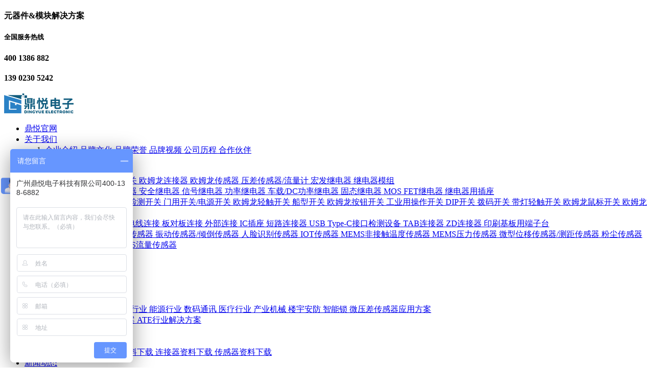

--- FILE ---
content_type: text/html; charset=utf-8
request_url: http://www.dingyue-ele.com/show-16-6910.html
body_size: 9202
content:
<!doctype html>
<html lang="zh-CN">
<head>
    <meta charset="utf-8">
    <meta name="viewport" content="width=device-width, initial-scale=1, minimum-scale=1.0,maximum-scale=1.0,user-scalable=no">
   <link rel="canonical" href="/" />
    <title>欧姆龙继电器在电子压力控制器的应用 - 新闻资讯 - 鼎悦电子官网</title>
    <meta name="keywords" content="新闻资讯" />
    <meta name="description" content="电子压力控制器产品在制造生产时每种产品都有其特定的工作压力范围（量程），在此范围内客户可预先设定好需要开关工作的压力值，此值也称压力开关的设定点。在接入系统后，当被测介质的压力大于（小于）设定点时传..." />
    <link rel="icon" type="image/png" href="/upload/file/logo/2022/03/623bd5d2e8d20.png">
    <link rel="stylesheet" href="/weboms/Template/default/statics/css/bootstrap.min.css?v=1765636843">
    <link rel="stylesheet" href="/weboms/Template/default/statics/css/iconfont.css?v=1765636843">
    <link rel="stylesheet" href="/weboms/Template/default/statics/swiper/swiper-bundle.min.css">
    <link rel="stylesheet" href="/weboms/Template/default/statics/css/common.css?v=1765636843">
    <link rel="stylesheet" href="/weboms/Template/default/statics/css/odometer.css?v=1765636843">
    <link rel="stylesheet" href="/weboms/Template/default/statics/css/animate.css?v=1765636843">
    <link rel="stylesheet" href="/weboms/Template/default/statics/css/reset.css?v=1765636843">
    <link rel="stylesheet" href="/weboms/Template/default/statics/css/style.css?v=1765636843">
    <link rel="stylesheet" href="/weboms/Template/default/statics/css/style_devices.css?v=1765636843">

    <script src="/weboms/Template/default/statics/js/jquery-1.10.2.min.js"></script>
    <script src="/weboms/Template/default/statics/swiper/swiper-bundle.min.js"></script>

<!--<meta name="__hash__" content="732134e2a0bbfe082dd8129848246072_e932e981ec21c5fe4c9d1535ecefb0c5" /><meta name="__hash__" content="732134e2a0bbfe082dd8129848246072_e932e981ec21c5fe4c9d1535ecefb0c5" /><meta name="__hash__" content="732134e2a0bbfe082dd8129848246072_e932e981ec21c5fe4c9d1535ecefb0c5" /><meta name="__hash__" content="732134e2a0bbfe082dd8129848246072_184f728b679d0409596d143bff158b4c" />-->
<!--<meta name="__hash__" content="732134e2a0bbfe082dd8129848246072_9f33ea590eba96ae37b800bb3b253235" />-->
<script>
var _hmt = _hmt || [];
(function() {
  var hm = document.createElement("script");
  hm.src = "https://hm.baidu.com/hm.js?15bf62102c50ce9d2a4a4e0ec5898d0e";
  var s = document.getElementsByTagName("script")[0]; 
  s.parentNode.insertBefore(hm, s);
})();
</script>
<script> 
var _hmt = _hmt || []; 
(function() { 
    var hm = document.createElement("script"); 
    hm.src = "https://hm.baidu.com/hm.js?15bf62102c50ce9d2a4a4e0ec5898d0e"; 
    var s = document.getElementsByTagName("script")[0]; 
    s.parentNode.insertBefore(hm, s); 
})(); 
</script>
<!--<meta name="__hash__" content="732134e2a0bbfe082dd8129848246072_e78648c0f460f242577b1a18e81da4da" />-->
</head>

<body>
    


<header class="bg-white">
    <div class="head-tel d-none d-lg-block">
        <div class="w1400 d-flex align-items-center justify-content-between">
         <h4 class="fs-12 fw-bold">元器件&模块解决方案</h4>
         <div class="ms-3 d-flex align-items-center">
            <h5 class="d-flex align-items-center fs-12 me-2">
                <i class="fs-16 icon icon-tel me-2"></i>
                全国服务热线
            </h5>
            <h4 class="fs-14 fw-bold me-3">400 1386 882</h4>
            <h4 class="fs-14 fw-bold">139 0230 5242</h4>
          </div>
        </div>
    </div>
    <div class="head-nav w1400 d-flex align-items-center justify-content-between">
        <a href="/" title="广州鼎悦电子科技有限公司" class="d-flex align-items-center logo">
            <img src="/upload/file/logo/2022/06/62a93895f1c01.png" alt="广州鼎悦电子科技有限公司">
          <!--  <div class="ms-3 d-none d-lg-block">
                <img src="/weboms/Template/default/statics/images/agent.jpg?v=123" alt="">
            </div>  -->
        </a>
        <ul class="d-none d-lg-flex">
            <li class="d-flex align-items-center me-xl-2 me-1 ms-xl-2 ms-1 ">
                <a href="/" class="fs-xxl-16 fs-14 fw-bold color-3 pe-xl-3 ps-xl-3 pe-2 ps-2" title="鼎悦官网">鼎悦官网</a>
            </li>
            
            <!-- -->
            <li class="d-flex align-items-center me-xl-2 me-1 ms-xl-2 ms-1 ">    
                
                <a class="fs-xxl-16 fs-14 fw-bold color-3 pe-xl-3 ps-xl-3 pe-2 ps-2" href="/list-12.html" title="关于我们">
                    关于我们                </a>
            
                <!---->
                <!-- -->
               <div class="head-son-nav">
                    <div class="w980">
                        <ol>
                            <li>
                                <div class="son-nav1">
                                    <!-- -->
                                    <a href="/list-12.html" class="fs-14 color-6 fw-bold">
                                        企业介绍                                        <!--  -->
                                    </a>
                                    <!---->
                                    <a href="/list-13.html" class="fs-14 color-6 fw-bold">
                                        品牌文化                                        <!--  -->
                                    </a>
                                    <!---->
                                    <a href="/list-14.html" class="fs-14 color-6 fw-bold">
                                        品牌荣誉                                        <!--  -->
                                    </a>
                                    <!---->
                                    <a href="/list-17.html" class="fs-14 color-6 fw-bold">
                                        品牌视频                                        <!--  -->
                                    </a>
                                    <!---->
                                    <a href="/list-18.html" class="fs-14 color-6 fw-bold">
                                        公司历程                                        <!--  -->
                                    </a>
                                    <!---->
                                    <a href="/list-19.html" class="fs-14 color-6 fw-bold">
                                        合作伙伴                                        <!--  -->
                                    </a>
                                    <!---->
                                </div>
                            </li>
                            <li>
                                <!-- -->
                                <!--  -->
                                <!---->
                                <!--  -->
                                <!---->
                                <!--  -->
                                <!---->
                                <!--  -->
                                <!---->
                                <!--  -->
                                <!---->
                                <!--  -->
                                <!---->
                            </li>
                        </ol>
                    </div>
               </div>
                <!-- -->
                <!---->

            </li>
            <!---->
            <li class="d-flex align-items-center me-xl-2 me-1 ms-xl-2 ms-1 ">    
                
                <a class="fs-xxl-16 fs-14 fw-bold color-3 pe-xl-3 ps-xl-3 pe-2 ps-2" href="/list-7.html" title="产品中心">
                    产品中心                </a>
            
                <!---->
                <!-- -->
               <div class="head-son-nav">
                    <div class="w980">
                        <ol>
                            <li>
                                <div class="son-nav1">
                                    <!-- -->
                                    <a href="/list-7.html" class="fs-14 color-6 fw-bold">
                                        欧姆龙继电器                                        <!-- -->
                                        <i class="icon icon-youjiantou1 fs-14 color-6"></i>
                                        <!-- -->
                                    </a>
                                    <!---->
                                    <a href="/list-8.html" class="fs-14 color-6 fw-bold">
                                        欧姆龙开关                                        <!-- -->
                                        <i class="icon icon-youjiantou1 fs-14 color-6"></i>
                                        <!-- -->
                                    </a>
                                    <!---->
                                    <a href="/list-9.html" class="fs-14 color-6 fw-bold">
                                        欧姆龙连接器                                        <!-- -->
                                        <i class="icon icon-youjiantou1 fs-14 color-6"></i>
                                        <!-- -->
                                    </a>
                                    <!---->
                                    <a href="/list-10.html" class="fs-14 color-6 fw-bold">
                                        欧姆龙传感器                                        <!-- -->
                                        <i class="icon icon-youjiantou1 fs-14 color-6"></i>
                                        <!-- -->
                                    </a>
                                    <!---->
                                    <a href="/list-11.html" class="fs-14 color-6 fw-bold">
                                        压差传感器/流量计                                        <!-- -->
                                        <i class="icon icon-youjiantou1 fs-14 color-6"></i>
                                        <!-- -->
                                    </a>
                                    <!---->
                                    <a href="/list-367.html" class="fs-14 color-6 fw-bold">
                                        宏发继电器                                        <!-- -->
                                        <i class="icon icon-youjiantou1 fs-14 color-6"></i>
                                        <!-- -->
                                    </a>
                                    <!---->
                                    <a href="/list-368.html" class="fs-14 color-6 fw-bold">
                                        继电器模组                                        <!-- -->
                                        <i class="icon icon-youjiantou1 fs-14 color-6"></i>
                                        <!-- -->
                                    </a>
                                    <!---->
                                </div>
                            </li>
                            <li>
                                <!-- -->
                                <!-- -->
                                <!---->
                                <div class="son-nav2">
                                    <!-- -->
                                    <a href="/list-50.html" class="fs-14 color-9">
                                    磁保持继电器                               
                                    </a>
                                    <!---->
                                    <a href="/list-51.html" class="fs-14 color-9">
                                    高频继电器                               
                                    </a>
                                    <!---->
                                    <a href="/list-52.html" class="fs-14 color-9">
                                    安全继电器                               
                                    </a>
                                    <!---->
                                    <a href="/list-53.html" class="fs-14 color-9">
                                    信号继电器                               
                                    </a>
                                    <!---->
                                    <a href="/list-54.html" class="fs-14 color-9">
                                    功率继电器                               
                                    </a>
                                    <!---->
                                    <a href="/list-55.html" class="fs-14 color-9">
                                    车载/DC功率继电器                               
                                    </a>
                                    <!---->
                                    <a href="/list-56.html" class="fs-14 color-9">
                                    固态继电器                               
                                    </a>
                                    <!---->
                                    <a href="/list-57.html" class="fs-14 color-9">
                                    MOS FET继电器                               
                                    </a>
                                    <!---->
                                    <a href="/list-58.html" class="fs-14 color-9">
                                    继电器用插座                               
                                    </a>
                                    <!---->
                                </div>
                                <!---->
                                <!-- -->
                                <!---->
                                <!-- -->
                                <!---->
                                <div class="son-nav2">
                                    <!-- -->
                                    <a href="/list-62.html" class="fs-14 color-9">
                                    欧姆龙微动开关                               
                                    </a>
                                    <!---->
                                    <a href="/list-63.html" class="fs-14 color-9">
                                    欧姆龙检测开关                               
                                    </a>
                                    <!---->
                                    <a href="/list-64.html" class="fs-14 color-9">
                                    门用开关/电源开关                               
                                    </a>
                                    <!---->
                                    <a href="/list-65.html" class="fs-14 color-9">
                                    欧姆龙轻触开关                               
                                    </a>
                                    <!---->
                                    <a href="/list-66.html" class="fs-14 color-9">
                                    船型开关                               
                                    </a>
                                    <!---->
                                    <a href="/list-67.html" class="fs-14 color-9">
                                    欧姆龙按钮开关                               
                                    </a>
                                    <!---->
                                    <a href="/list-68.html" class="fs-14 color-9">
                                    工业用操作开关                               
                                    </a>
                                    <!---->
                                    <a href="/list-69.html" class="fs-14 color-9">
                                    DIP开关                               
                                    </a>
                                    <!---->
                                    <a href="/list-70.html" class="fs-14 color-9">
                                    拨码开关                               
                                    </a>
                                    <!---->
                                    <a href="/list-71.html" class="fs-14 color-9">
                                    带灯轻触开关                               
                                    </a>
                                    <!---->
                                    <a href="/list-72.html" class="fs-14 color-9">
                                    欧姆龙鼠标开关                               
                                    </a>
                                    <!---->
                                    <a href="/list-73.html" class="fs-14 color-9">
                                    欧姆龙触发开关                               
                                    </a>
                                    <!---->
                                </div>
                                <!---->
                                <!-- -->
                                <!---->
                                <!-- -->
                                <!---->
                                <div class="son-nav2">
                                    <!-- -->
                                    <a href="/list-74.html" class="fs-14 color-9">
                                    基板对FPC连接                               
                                    </a>
                                    <!---->
                                    <a href="/list-75.html" class="fs-14 color-9">
                                    基板对电线连接                               
                                    </a>
                                    <!---->
                                    <a href="/list-76.html" class="fs-14 color-9">
                                    板对板连接                               
                                    </a>
                                    <!---->
                                    <a href="/list-77.html" class="fs-14 color-9">
                                    外部连接                               
                                    </a>
                                    <!---->
                                    <a href="/list-78.html" class="fs-14 color-9">
                                    IC插座                               
                                    </a>
                                    <!---->
                                    <a href="/list-79.html" class="fs-14 color-9">
                                    短路连接器                               
                                    </a>
                                    <!---->
                                    <a href="/list-80.html" class="fs-14 color-9">
                                    USB Type-C接口检测设备                               
                                    </a>
                                    <!---->
                                    <a href="/list-81.html" class="fs-14 color-9">
                                    TAB连接器                               
                                    </a>
                                    <!---->
                                    <a href="/list-82.html" class="fs-14 color-9">
                                    ZD连接器                               
                                    </a>
                                    <!---->
                                    <a href="/list-83.html" class="fs-14 color-9">
                                    印刷基板用端子台                               
                                    </a>
                                    <!---->
                                </div>
                                <!---->
                                <!-- -->
                                <!---->
                                <!-- -->
                                <!---->
                                <div class="son-nav2">
                                    <!-- -->
                                    <a href="/list-84.html" class="fs-14 color-9">
                                    微型光电传感器                               
                                    </a>
                                    <!---->
                                    <a href="/list-85.html" class="fs-14 color-9">
                                    反射型传感器                               
                                    </a>
                                    <!---->
                                    <a href="/list-86.html" class="fs-14 color-9">
                                    振动传感器/倾倒传感器                               
                                    </a>
                                    <!---->
                                    <a href="/list-87.html" class="fs-14 color-9">
                                    人脸识别传感器                               
                                    </a>
                                    <!---->
                                    <a href="/list-88.html" class="fs-14 color-9">
                                    IOT传感器                               
                                    </a>
                                    <!---->
                                    <a href="/list-89.html" class="fs-14 color-9">
                                    MEMS非接触温度传感器                               
                                    </a>
                                    <!---->
                                    <a href="/list-90.html" class="fs-14 color-9">
                                    MEMS压力传感器                               
                                    </a>
                                    <!---->
                                    <a href="/list-91.html" class="fs-14 color-9">
                                    微型位移传感器/测距传感器                               
                                    </a>
                                    <!---->
                                    <a href="/list-92.html" class="fs-14 color-9">
                                    粉尘传感器                               
                                    </a>
                                    <!---->
                                    <a href="/list-93.html" class="fs-14 color-9">
                                    MEMS风量传感器                               
                                    </a>
                                    <!---->
                                    <a href="/list-94.html" class="fs-14 color-9">
                                    MEMS流量传感器                               
                                    </a>
                                    <!---->
                                </div>
                                <!---->
                                <!-- -->
                                <!---->
                                <!-- -->
                                <!---->
                                <div class="son-nav2">
                                    <!-- -->
                                    <a href="/list-95.html" class="fs-14 color-9">
                                    流量计                               
                                    </a>
                                    <!---->
                                    <a href="/list-96.html" class="fs-14 color-9">
                                    压差传感器                               
                                    </a>
                                    <!---->
                                </div>
                                <!---->
                                <!-- -->
                                <!---->
                                <!-- -->
                                <!---->
                                <div class="son-nav2">
                                    <!-- -->
                                    <a href="/list-59.html" class="fs-14 color-9">
                                    宏发继电器                               
                                    </a>
                                    <!---->
                                </div>
                                <!---->
                                <!-- -->
                                <!---->
                                <!-- -->
                                <!---->
                                <div class="son-nav2">
                                    <!-- -->
                                    <a href="/list-366.html" class="fs-14 color-9">
                                    继电器模组                               
                                    </a>
                                    <!---->
                                </div>
                                <!---->
                                <!-- -->
                                <!---->
                            </li>
                        </ol>
                    </div>
               </div>
                <!-- -->
                <!---->

            </li>
            <!---->
            <li class="d-flex align-items-center me-xl-2 me-1 ms-xl-2 ms-1 ">    
                
                <a class="fs-xxl-16 fs-14 fw-bold color-3 pe-xl-3 ps-xl-3 pe-2 ps-2" href="/list-129.html" title="应用方案">
                    应用方案                </a>
            
                <!---->
                <!-- -->
               <div class="head-son-nav">
                    <div class="w980">
                        <ol>
                            <li>
                                <div class="son-nav1">
                                    <!-- -->
                                    <a href="/list-129.html" class="fs-14 color-6 fw-bold">
                                        产品应用                                        <!-- -->
                                        <i class="icon icon-youjiantou1 fs-14 color-6"></i>
                                        <!-- -->
                                    </a>
                                    <!---->
                                    <a href="/list-137.html" class="fs-14 color-6 fw-bold">
                                        行业应用方案                                        <!-- -->
                                        <i class="icon icon-youjiantou1 fs-14 color-6"></i>
                                        <!-- -->
                                    </a>
                                    <!---->
                                </div>
                            </li>
                            <li>
                                <!-- -->
                                <!-- -->
                                <!---->
                                <div class="son-nav2">
                                    <!-- -->
                                    <a href="/list-129.html#czsb" class="fs-14 color-9">
                                    车载设备                               
                                    </a>
                                    <!---->
                                    <a href="/list-129.html#dnxg" class="fs-14 color-9">
                                    电脑相关                               
                                    </a>
                                    <!---->
                                    <a href="/list-129.html#jdhy" class="fs-14 color-9">
                                    家电行业                               
                                    </a>
                                    <!---->
                                    <a href="/list-129.html#nyhy" class="fs-14 color-9">
                                    能源行业                               
                                    </a>
                                    <!---->
                                    <a href="/list-129.html#smtx" class="fs-14 color-9">
                                    数码通讯                               
                                    </a>
                                    <!---->
                                    <a href="/list-129.html#ylhy" class="fs-14 color-9">
                                    医疗行业                               
                                    </a>
                                    <!---->
                                    <a href="/list-129.html#cyjx" class="fs-14 color-9">
                                    产业机械                               
                                    </a>
                                    <!---->
                                    <a href="/list-129.html#lyaf" class="fs-14 color-9">
                                    楼宇安防                               
                                    </a>
                                    <!---->
                                    <a href="/list-129.html#zns" class="fs-14 color-9">
                                    智能锁                               
                                    </a>
                                    <!---->
                                    <a href="/list-133.html" class="fs-14 color-9">
                                    微压差传感器应用方案                               
                                    </a>
                                    <!---->
                                </div>
                                <!---->
                                <!-- -->
                                <!---->
                                <!-- -->
                                <!---->
                                <div class="son-nav2">
                                    <!-- -->
                                    <a href="/list-137.html" class="fs-14 color-9">
                                    新能源电子部件解决方案                               
                                    </a>
                                    <!---->
                                    <a href="/list-138.html" class="fs-14 color-9">
                                    ATE行业解决方案                               
                                    </a>
                                    <!---->
                                </div>
                                <!---->
                                <!-- -->
                                <!---->
                            </li>
                        </ol>
                    </div>
               </div>
                <!-- -->
                <!---->

            </li>
            <!---->
            <li class="d-flex align-items-center me-xl-2 me-1 ms-xl-2 ms-1 ">    
                
                <a class="fs-xxl-16 fs-14 fw-bold color-3 pe-xl-3 ps-xl-3 pe-2 ps-2" href="/list-3.html" title="服务支持">
                    服务支持                </a>
            
                <!---->
                <!-- -->
               <div class="head-son-nav">
                    <div class="w980">
                        <ol>
                            <li>
                                <div class="son-nav1">
                                    <!-- -->
                                    <a href="/list-3.html#tab-1" class="fs-14 color-6 fw-bold">
                                        技术支持                                        <!--  -->
                                    </a>
                                    <!---->
                                    <a href="/list-3.html#tab-2" class="fs-14 color-6 fw-bold">
                                        资料下载                                        <!-- -->
                                        <i class="icon icon-youjiantou1 fs-14 color-6"></i>
                                        <!-- -->
                                    </a>
                                    <!---->
                                </div>
                            </li>
                            <li>
                                <!-- -->
                                <!--  -->
                                <!---->
                                <!-- -->
                                <!---->
                                <div class="son-nav2">
                                    <!-- -->
                                    <a href="/list-3.html#tab-2" class="fs-14 color-9">
                                    开关资料下载                               
                                    </a>
                                    <!---->
                                    <a href="/list-3.html#tab-2" class="fs-14 color-9">
                                    继电器资料下载                               
                                    </a>
                                    <!---->
                                    <a href="/list-3.html#tab-2" class="fs-14 color-9">
                                    连接器资料下载                               
                                    </a>
                                    <!---->
                                    <a href="/list-3.html#tab-2" class="fs-14 color-9">
                                    传感器资料下载                               
                                    </a>
                                    <!---->
                                </div>
                                <!---->
                                <!-- -->
                                <!---->
                            </li>
                        </ol>
                    </div>
               </div>
                <!-- -->
                <!---->

            </li>
            <!---->
            <li class="d-flex align-items-center me-xl-2 me-1 ms-xl-2 ms-1 active">    
                
                <a class="fs-xxl-16 fs-14 fw-bold color-3 pe-xl-3 ps-xl-3 pe-2 ps-2" href="/list-4.html" title="新闻动态">
                    新闻动态                </a>
            
                <!---->
                <!-- -->
               <div class="head-son-nav">
                    <div class="w980">
                        <ol>
                            <li>
                                <div class="son-nav1">
                                    <!-- -->
                                    <a href="/list-15.html" class="fs-14 color-6 fw-bold">
                                        新品发布                                        <!--  -->
                                    </a>
                                    <!---->
                                    <a href="/list-16.html" class="fs-14 color-6 fw-bold">
                                        新闻资讯                                        <!--  -->
                                    </a>
                                    <!---->
                                    <a href="/list-45.html" class="fs-14 color-6 fw-bold">
                                        行业动态                                        <!--  -->
                                    </a>
                                    <!---->
                                    <a href="/list-46.html" class="fs-14 color-6 fw-bold">
                                        公司动态                                        <!--  -->
                                    </a>
                                    <!---->
                                </div>
                            </li>
                            <li>
                                <!-- -->
                                <!--  -->
                                <!---->
                                <!--  -->
                                <!---->
                                <!--  -->
                                <!---->
                                <!--  -->
                                <!---->
                            </li>
                        </ol>
                    </div>
               </div>
                <!-- -->
                <!---->

            </li>
            <!---->
            <li class="d-flex align-items-center me-xl-2 me-1 ms-xl-2 ms-1 ">    
                
                <a class="fs-xxl-16 fs-14 fw-bold color-3 pe-xl-3 ps-xl-3 pe-2 ps-2" href="/list-6.html" title="联系我们">
                    联系我们                </a>
            
                <!---->
                <!--  -->
                <!---->

            </li>
            <!---->
            <!---->
        </ul>
        <div class="d-flex info align-items-center">
            <div class="code me-2">
                <i class="fs-16 icon icon-weixin1"></i>
                <img src="/upload/file/qrcode/2025/02/67ae95445aad8.png" alt="微信二维码">
            </div>
            <a href="/index.php?g=Contents&m=Index&a=search&q=">
                <i class="fs-16 icon icon-sousuo"></i>
            </a>
        </div>

        <div class="menu d-block d-lg-none">
            <i class="icon fs-22 icon-a-115-lanmuguanli"></i>
        </div>
    </div>
</header>

<script>
    $('.head-nav ul li ol li .son-nav1 a').hover(function(){
        var son2 = $(this).parents('ol').find('li .son-nav2');
        var index = $(this).index();
        son2.eq(index).css('display','block').siblings().css('display','none');
    })
</script>


<!--小屏菜单 start-->
<div class="menu-container-mask header-menu-container-mask">
    <div class="menu-container" onclick="event.stopPropagation();">
        <ul class="top-menu-list">
            <li>
                <a href="/" class="border-bottom">首页</a>
            </li>
            <!-- -->
            <li>
                <!-- -->
                <a class="border-bottom">
                    <span>关于我们</span>
        
                    <i class="icon icon-youjiantou1"></i>
                    </a>
                    <ul>
                    <li>
                        <a class="border-bottom"><span class="flex f-y-c">
                        
                        <i class="icon icon-left icon-zuojiantou"></i>
                        
                        关于我们</span></a>
                    </li>
                    <!-- -->
                        <li><a href="/list-12.html" title="企业介绍" class="border-bottom">企业介绍</a></li>
                    <!---->
                        <li><a href="/list-13.html" title="品牌文化" class="border-bottom">品牌文化</a></li>
                    <!---->
                        <li><a href="/list-14.html" title="品牌荣誉" class="border-bottom">品牌荣誉</a></li>
                    <!---->
                        <li><a href="/list-17.html" title="品牌视频" class="border-bottom">品牌视频</a></li>
                    <!---->
                        <li><a href="/list-18.html" title="公司历程" class="border-bottom">公司历程</a></li>
                    <!---->
                        <li><a href="/list-19.html" title="合作伙伴" class="border-bottom">合作伙伴</a></li>
                    <!-- -->
                    </ul>
                                    <!-- -->
            </li>
            <!---->
            <li>
                <!-- -->
                <a class="border-bottom">
                    <span>产品中心</span>
        
                    <i class="icon icon-youjiantou1"></i>
                    </a>
                    <ul>
                    <li>
                        <a class="border-bottom"><span class="flex f-y-c">
                        
                        <i class="icon icon-left icon-zuojiantou"></i>
                        
                        产品中心</span></a>
                    </li>
                    <!-- -->
                        <li><a href="/list-7.html" title="欧姆龙继电器" class="border-bottom">欧姆龙继电器</a></li>
                    <!---->
                        <li><a href="/list-8.html" title="欧姆龙开关" class="border-bottom">欧姆龙开关</a></li>
                    <!---->
                        <li><a href="/list-9.html" title="欧姆龙连接器" class="border-bottom">欧姆龙连接器</a></li>
                    <!---->
                        <li><a href="/list-10.html" title="欧姆龙传感器" class="border-bottom">欧姆龙传感器</a></li>
                    <!---->
                        <li><a href="/list-11.html" title="压差传感器/流量计" class="border-bottom">压差传感器/流量计</a></li>
                    <!---->
                        <li><a href="/list-367.html" title="宏发继电器" class="border-bottom">宏发继电器</a></li>
                    <!---->
                        <li><a href="/list-368.html" title="继电器模组" class="border-bottom">继电器模组</a></li>
                    <!-- -->
                    </ul>
                                    <!-- -->
            </li>
            <!---->
            <li>
                <!-- -->
                <a class="border-bottom">
                    <span>应用方案</span>
        
                    <i class="icon icon-youjiantou1"></i>
                    </a>
                    <ul>
                    <li>
                        <a class="border-bottom"><span class="flex f-y-c">
                        
                        <i class="icon icon-left icon-zuojiantou"></i>
                        
                        应用方案</span></a>
                    </li>
                    <!-- -->
                        <li><a href="/list-129.html" title="产品应用" class="border-bottom">产品应用</a></li>
                    <!---->
                        <li><a href="/list-137.html" title="行业应用方案" class="border-bottom">行业应用方案</a></li>
                    <!-- -->
                    </ul>
                                    <!-- -->
            </li>
            <!---->
            <li>
                <!-- -->
                <a class="border-bottom">
                    <span>服务支持</span>
        
                    <i class="icon icon-youjiantou1"></i>
                    </a>
                    <ul>
                    <li>
                        <a class="border-bottom"><span class="flex f-y-c">
                        
                        <i class="icon icon-left icon-zuojiantou"></i>
                        
                        服务支持</span></a>
                    </li>
                    <!-- -->
                        <li><a href="/list-3.html#tab-1" title="技术支持" class="border-bottom">技术支持</a></li>
                    <!---->
                        <li><a href="/list-3.html#tab-2" title="资料下载" class="border-bottom">资料下载</a></li>
                    <!-- -->
                    </ul>
                                    <!-- -->
            </li>
            <!---->
            <li>
                <!-- -->
                <a class="border-bottom">
                    <span>新闻动态</span>
        
                    <i class="icon icon-youjiantou1"></i>
                    </a>
                    <ul>
                    <li>
                        <a class="border-bottom"><span class="flex f-y-c">
                        
                        <i class="icon icon-left icon-zuojiantou"></i>
                        
                        新闻动态</span></a>
                    </li>
                    <!-- -->
                        <li><a href="/list-15.html" title="新品发布" class="border-bottom">新品发布</a></li>
                    <!---->
                        <li><a href="/list-16.html" title="新闻资讯" class="border-bottom">新闻资讯</a></li>
                    <!---->
                        <li><a href="/list-45.html" title="行业动态" class="border-bottom">行业动态</a></li>
                    <!---->
                        <li><a href="/list-46.html" title="公司动态" class="border-bottom">公司动态</a></li>
                    <!-- -->
                    </ul>
                                    <!-- -->
            </li>
            <!---->
            <li>
                <!-- -->
                                    <a href="/list-6.html" title="联系我们" class="border-bottom">联系我们</a>                <!-- -->
            </li>
            <!-- -->
        </ul>
    </div>
</div> 
<!--小屏菜单 end-->


<div id="container" class="bg-f5">
    <div class="page-position pt-3 pb-3">
        <div class="w1400">
            <div class="break">
                <ol class="breadcrumb d-flex align-items-center">
                    <li class="breadcrumb-item"><a href="/">首页</a></li>
                    <li class="breadcrumb-item"><i class="icon icon-xiegang"></i><a href="/list-4.html"  title="新闻动态">新闻动态</a></li>  <li class="breadcrumb-item"><i class="icon icon-xiegang"></i><a href="/list-16.html"  title="新闻资讯">新闻资讯</a></li>                    <li class="breadcrumb-item ma-color">欧姆龙继电器在电子压力控制器的应用</li>
                </ol>
            </div>
        </div>
    </div>

    <div class="news-detail wow fadeInUp animated">
        <div class="w1400 pb-lg-5">
            <div class="container-fluid p-0">
                <div class="row g-lg-4 g-3">
                    <div class="col-12 col-xl-9">
                        <div class="content-box bg-white p-xl-5 p-lg-4 p-3">
                            <div class="title text-start">
                                <h1 class="fs-xxl-24 fs-lg-20 fs-18 color-3 fw-bold text-center mb-lg-4 mb-2">欧姆龙继电器在电子压力控制器的应用</h1>
                                <p class="text-center color-9 fs-14">
                                    2020-08-19                                </p>
                            </div>
                            <div class="content pt-4 mt-4 border-top fs-lg-16 fs-14 color-6">
                                <p style="text-indent:2em;" class="MsoNormal">
	<span style="background:#FFFFFF;color:#333333;line-height:2;font-family:SimSun;font-size:14px;font-style:normal;"><span style="color:#333333;line-height:2;font-family:SimSun;font-size:14px;">电子压力</span></span><span style="background:#FFFFFF;color:#333333;font-family:宋体;font-size:12pt;font-style:normal;"><span style="color:#333333;line-height:2;font-family:SimSun;font-size:14px;">控制器产品在制造生产时每种产品都有其特定的工作压力范围（量程），在此范围内客户可预先设定好需要开关工作的压力值，此值也称压力开关的设定点。在接入系统后，当被测介质的压力大于（小于）设定点时传感器产生阶越信号，触发控制器内部的微动开关，使系统回路打开（闭合）。控制器通常配置一个</span><span style="color:#333333;line-height:2;font-family:SimSun;font-size:14px;">SPDT型微动开关，每一个SPDT开关均可设定为常闭或常开状态，设为常开状态时，当微动开关动作则使系统回路闭合。常闭状态是使系统回路断开</span></span><span style="background:#FFFFFF;color:#333333;line-height:2;font-family:SimSun;font-size:14px;font-style:normal;"><span style="color:#333333;line-height:2;font-family:SimSun;font-size:14px;">。</span></span> 
</p>
<p style="text-indent:2em;" class="MsoNormal">
	<span style="background:#FFFFFF;color:#333333;line-height:2;font-family:SimSun;font-size:14px;font-style:normal;"><span style="color:#333333;line-height:2;font-family:SimSun;font-size:14px;"></span></span><b><span style="background:#FFFFFF;color:#333333;line-height:2;font-family:SimSun;font-size:14px;font-style:normal;font-weight:bold;" class="15"><span style="color:#333333;line-height:2;font-family:SimSun;font-size:14px;">压力控制器特点：</span></span></b><span style="color:#333333;font-family:微软雅黑;font-size:10.5pt;font-style:normal;"></span> 
</p>
<p style="background:#FFFFFF;text-align:justify;text-indent:2em;vertical-align:baseline;" class="p" align="justify">
	<span style="background:#FFFFFF;color:#333333;line-height:2;font-family:SimSun;font-size:14px;font-style:normal;">1、采用英制管螺纹，快速接头或铜管焊接式安装，安装灵活方便，无需特殊的安装固定。</span><span style="background:#FFFFFF;color:#333333;font-family:宋体;font-size:12pt;font-style:normal;"></span> 
</p>
<p style="background:#FFFFFF;text-align:justify;text-indent:2em;vertical-align:baseline;" class="p" align="justify">
	<span style="background:#FFFFFF;color:#333333;line-height:2;font-family:SimSun;font-size:14px;font-style:normal;">2、固定式压力开关开头有插片式和导线式两种连接方式可供用户任意选定。</span><span style="color:#333333;font-family:宋体;font-size:12pt;font-style:normal;"></span> 
</p>
<p style="background:#FFFFFF;text-align:justify;text-indent:2em;vertical-align:baseline;" class="p" align="justify">
	<span style="background:#FFFFFF;color:#333333;line-height:2;font-family:SimSun;font-size:14px;font-style:normal;">3、压力范围内可根据用户任意选定的压力值进行制造。</span> <span>
</p>
<p style="background:#FFFFFF;text-align:justify;text-indent:2em;vertical-align:baseline;" class="p" align="justify">
	<br />
</p>
</span>
<p style="background:#FFFFFF;text-align:justify;text-indent:2em;vertical-align:baseline;" class="p" align="center">
	<span style="background:#FFFFFF;color:#333333;line-height:2;font-family:SimSun;font-size:14px;font-style:normal;">&nbsp;&nbsp;&nbsp;&nbsp;&nbsp;&nbsp;&nbsp;&nbsp;&nbsp;&nbsp;&nbsp;&nbsp;&nbsp;&nbsp;&nbsp;&nbsp; <img alt="" src="/uploads/202008/5f3d07bef1329.png" />
	<div align="justify">
		&nbsp;
	</div>
</span>
</p>
<p style="background:#FFFFFF;text-align:justify;text-indent:2em;vertical-align:baseline;" class="p" align="justify">
	<br />
</p>
<p style="background:#FFFFFF;text-align:justify;text-indent:2em;vertical-align:baseline;" class="p" align="justify">
	<span style="background:#FFFFFF;color:#333333;line-height:2;font-family:SimSun;font-size:14px;font-style:normal;"><span style="color:#333333;line-height:2;font-family:SimSun;font-size:14px;">目前电子式压力控制器上用</span></span><span style="background:#FFFFFF;color:#333333;line-height:2;font-family:SimSun;font-size:14px;font-style:normal;">Omron G2R-1A-E DC24V的继电器，这个主要正对于民用的水泵上的控制部分。</span><span style="background:#FFFFFF;color:#000000;font-family:宋体;font-size:12pt;font-style:normal;"></span> 
</p>
<p style="text-align:left;text-indent:2em;" class="MsoNormal">
	<span style="color:#333333;line-height:2;font-family:SimSun;font-size:14px;" class="15"><span style="color:#333333;line-height:2;font-family:SimSun;font-size:14px;">广州鼎悦电子科技有限公司，专业代理欧姆龙继电器、开关、传感器及连接器等电子元器件。作为欧姆龙华南、华中区代理商，我们将一如既往竭诚为您提供一流的品质和一流的服务，若有需要技术等需求，可以随时与我们联系；</span></span> 
</p>
<p style="background:#FFFFFF;text-align:justify;text-indent:2em;vertical-align:baseline;" class="p" align="justify">
	<span style="background:#FFFFFF;color:#000000;font-family:宋体;font-size:12pt;font-style:normal;"></span>&nbsp;
</p>
<p style="background:#FFFFFF;text-align:justify;text-indent:2em;vertical-align:baseline;" class="p" align="justify">
	<span style="background:#FFFFFF;color:#333333;font-family:宋体;font-size:12pt;font-style:normal;"></span><span style="background:#FFFFFF;color:#333333;font-family:宋体;font-size:12pt;font-style:normal;"></span>&nbsp;
</p>                            </div>
                            <div class="news-detail-footer pt-4 wow fadeInUp  animated">
                                <p class="color-6 fs-14 mb-2"><span class="gray color-6 fs-14">上一篇：</span> <a title="欧姆龙信号继电器的功能特点介绍" class="pre_a" href="/show-16-6911.html" >欧姆龙信号继电器的功能特点介绍</a> </p>
                                <p class="color-6 fs-14"><span class="gray color-6 fs-14">下一篇：</span>
                                <a title="欧姆龙鼠标微动开关的应用领域" class="pre_a" href="/show-16-6909.html" >欧姆龙鼠标微动开关的应用领域</a>                            </p>
                            </div>
                        </div>
                    </div>
                    <div class="col-12 col-xl-3">
                        <div class="related bg-white p-3 mb-lg-4 mb-3">
                            <h4 class="fs-xl-20 fs-lg-18 fw-bold color-3 mb-3">相关推荐</h4>
                            <ul class="row g-3">
                                <!---->
                                <!---->
                                <li class="col-6 col-lg-4 col-xl-12">
                                    <a href="/show-16-6438.html" title="为避免信号继电器发生故障应采取的措施">
                                        <div class="img">
                                            <img class="w-100 d-block" src="/uploads/201606/57725c639beb1.jpg" alt="为避免信号继电器发生故障应采取的措施">
                                        </div>
                                        <h4 class="fs-14 color-6 mt-2">为避免信号继电器发生故障应采取的措施</h4>
                                    </a>
                                </li>
                                <!---->
                                <li class="col-6 col-lg-4 col-xl-12">
                                    <a href="/show-16-6439.html" title="微动开关的运用和发展趋势研究报告">
                                        <div class="img">
                                            <img class="w-100 d-block" src="/uploads/201606/57725c556e470.jpg" alt="微动开关的运用和发展趋势研究报告">
                                        </div>
                                        <h4 class="fs-14 color-6 mt-2">微动开关的运用和发展趋势研究报告</h4>
                                    </a>
                                </li>
                                <!---->
                                <!---->
                            </ul>
                        </div>
                        <div class="new bg-white p-3">
                            <h4 class="fs-xl-20 fs-lg-18 fw-bold color-3 mb-3">最新资讯</h4>
                            <ol class="row">
                                <!---->
                                <!---->
                                <li class="col-12 col-sm-12 col-lg-6 col-xl-12 mb-3">
                                    <a href="/show-16-7479.html" title="智能家居与消费电子：欧姆龙继电器打造安全便捷生活新体验">
                                        <div class="d-flex align-items-center">
                                            <div class="img">
                                                <img class="w-100 d-block" src="/upload/file/contents/2025/11/691eebdfbd490.png"  alt="智能家居与消费电子：欧姆龙继电器打造安全便捷生活新体验">
                                            </div>
                                            <div class="flex-1 ms-3">
                                                <h4 class="color-6 fs-14">智能家居与消费电子：欧姆龙继电器打造安全便捷生活新体验</h4>
                                            </div>
                                        </div>
                                    </a>
                                </li>
                                <!---->
                                <li class="col-12 col-sm-12 col-lg-6 col-xl-12 mb-3">
                                    <a href="/show-16-7478.html" title="工业自动化：欧姆龙继电器筑牢智能制造核心控制防线">
                                        <div class="d-flex align-items-center">
                                            <div class="img">
                                                <img class="w-100 d-block" src="/upload/file/contents/2025/11/691eea8eeb423.png"  alt="工业自动化：欧姆龙继电器筑牢智能制造核心控制防线">
                                            </div>
                                            <div class="flex-1 ms-3">
                                                <h4 class="color-6 fs-14">工业自动化：欧姆龙继电器筑牢智能制造核心控制防线</h4>
                                            </div>
                                        </div>
                                    </a>
                                </li>
                                <!---->
                                <li class="col-12 col-sm-12 col-lg-6 col-xl-12 mb-3">
                                    <a href="/show-16-7477.html" title="光储充一体化：欧姆龙继电器构建能源高效利用新生态">
                                        <div class="d-flex align-items-center">
                                            <div class="img">
                                                <img class="w-100 d-block" src="/upload/file/contents/2025/11/691ee8aa78750.png"  alt="光储充一体化：欧姆龙继电器构建能源高效利用新生态">
                                            </div>
                                            <div class="flex-1 ms-3">
                                                <h4 class="color-6 fs-14">光储充一体化：欧姆龙继电器构建能源高效利用新生态</h4>
                                            </div>
                                        </div>
                                    </a>
                                </li>
                                <!---->
                                <li class="col-12 col-sm-12 col-lg-6 col-xl-12 mb-3">
                                    <a href="/show-16-7476.html" title="新能源汽车领域：欧姆龙继电器赋能绿色出行安全与高效">
                                        <div class="d-flex align-items-center">
                                            <div class="img">
                                                <img class="w-100 d-block" src="/upload/file/contents/2025/11/691ee67bbf95a.png"  alt="新能源汽车领域：欧姆龙继电器赋能绿色出行安全与高效">
                                            </div>
                                            <div class="flex-1 ms-3">
                                                <h4 class="color-6 fs-14">新能源汽车领域：欧姆龙继电器赋能绿色出行安全与高效</h4>
                                            </div>
                                        </div>
                                    </a>
                                </li>
                                <!---->
                                <!---->
                            </ol>
                        </div>
                    </div>
                </div>
            </div>
        </div>
      
    </div>
</div>    



<div class="qqkefu d-none d-xl-flex">
    <ul>
        <li class="st1">
            <a class="item" href="https://p.qiao.baidu.com/cps/chat?siteId=18253749&userId=22022343&siteToken=15bf62102c50ce9d2a4a4e0ec5898d0e" target="_blank" rel="noopener noreferrer">
                <i class="icon icon-zixunxiaoxi fs-24 color-f"></i>
                <p class="fs-12 color-f mt-2">点击咨询</p>
            </a>
        </li>

        <li class="st2">
            <div class="item">
                <i class="icon icon-tel fs-24 color-f"></i>
                <p class="fs-12 color-f mt-2">电话咨询</p>
            </div>
            <div class="left fs-20 color-f">
                400 1386 882            </div>
        </li>

        <!--<li class="st1">-->
        <!--    <a class="item" href="http://wpa.qq.com/msgrd?v=3&uin=3294649706&site=qq&menu=yes&from=message&isappinstalled=0" target="_blank" rel="noopener noreferrer">-->
        <!--        <i class="icon icon-qq fs-24 color-f"></i>-->
        <!--        <p class="fs-12 color-f mt-2">QQ咨询</p>-->
        <!--    </a>-->
        <!--</li>-->
        
        <li class="st2">
            <div class="item">
                <i class="icon icon-tel fs-24 color-f"></i>
                <p class="fs-12 color-f mt-2">QQ咨询</p>
            </div>
            <div class="left fs-20 color-f">
                3294649706            </div>
        </li>
        
        <li class="st3">
            <div class="item">
                <i class="icon icon-weixin1 fs-24 color-f"></i>
                <p class="fs-12 color-f mt-2">微信咨询</p>
            </div>
            <div class="f_code">
                <img style="width:160px;height:160px" src="/upload/file/qrcode/2025/02/67ae95445aad8.png" alt="微信二维码">
            </div>
        </li>
     
        <li class="f-top st1" title="回到顶部">
            <div class="item" style="z-index:-1">
                <i class="icon icon-top fs-24 color-f"></i>
                <p class="fs-12 color-f mt-2">回到顶部</p>
            </div>
        </li>
    </ul>
</div>


<footer class="pt-5">
    <div class="w1080 mt-2">
        <div class="content d-flex justify-content-between align-items-start pb-5">
            <ul class="d-none d-lg-flex flex-1">
                <!---->
                <!---->
                <li>
                    <h3 class="mb-3 fs-16 fw-bold">关于我们</h3>
                    <!---->
                    <!---->
                    <a href="/list-12.html" class="fs-12" title="企业介绍">企业介绍</a>
                    <!---->
                    <a href="/list-13.html" class="fs-12" title="品牌文化">品牌文化</a>
                    <!---->
                    <a href="/list-14.html" class="fs-12" title="品牌荣誉">品牌荣誉</a>
                    <!---->
                    <a href="/list-17.html" class="fs-12" title="品牌视频">品牌视频</a>
                    <!---->
                    <a href="/list-18.html" class="fs-12" title="公司历程">公司历程</a>
                    <!---->
                    <a href="/list-19.html" class="fs-12" title="合作伙伴">合作伙伴</a>
                    <!---->
                    <!---->
                </li>
                <!---->
                <li>
                    <h3 class="mb-3 fs-16 fw-bold">产品中心</h3>
                    <!---->
                    <!---->
                    <a href="/list-7.html" class="fs-12" title="欧姆龙继电器">欧姆龙继电器</a>
                    <!---->
                    <a href="/list-8.html" class="fs-12" title="欧姆龙开关">欧姆龙开关</a>
                    <!---->
                    <a href="/list-9.html" class="fs-12" title="欧姆龙连接器">欧姆龙连接器</a>
                    <!---->
                    <a href="/list-10.html" class="fs-12" title="欧姆龙传感器">欧姆龙传感器</a>
                    <!---->
                    <a href="/list-11.html" class="fs-12" title="压差传感器/流量计">压差传感器/流量计</a>
                    <!---->
                    <a href="/list-367.html" class="fs-12" title="宏发继电器">宏发继电器</a>
                    <!---->
                    <a href="/list-368.html" class="fs-12" title="继电器模组">继电器模组</a>
                    <!---->
                    <!---->
                </li>
                <!---->
                <li>
                    <h3 class="mb-3 fs-16 fw-bold">应用方案</h3>
                    <!---->
                    <!---->
                    <a href="/list-129.html" class="fs-12" title="产品应用">产品应用</a>
                    <!---->
                    <a href="/list-137.html" class="fs-12" title="行业应用方案">行业应用方案</a>
                    <!---->
                    <!---->
                </li>
                <!---->
                <li>
                    <h3 class="mb-3 fs-16 fw-bold">服务支持</h3>
                    <!---->
                    <!---->
                    <a href="/list-3.html#tab-1" class="fs-12" title="技术支持">技术支持</a>
                    <!---->
                    <a href="/list-3.html#tab-2" class="fs-12" title="资料下载">资料下载</a>
                    <!---->
                    <!---->
                </li>
                <!---->
                <li>
                    <h3 class="mb-3 fs-16 fw-bold">新闻动态</h3>
                    <!---->
                    <!---->
                    <a href="/list-15.html" class="fs-12" title="新品发布">新品发布</a>
                    <!---->
                    <a href="/list-16.html" class="fs-12" title="新闻资讯">新闻资讯</a>
                    <!---->
                    <a href="/list-45.html" class="fs-12" title="行业动态">行业动态</a>
                    <!---->
                    <a href="/list-46.html" class="fs-12" title="公司动态">公司动态</a>
                    <!---->
                    <!---->
                </li>
                <!---->
                <!---->
            </ul>
            <div class="contact">
                <h5 class="d-flex align-items-center fs-14 mb-3">
                    <i class="fs-20 icon icon-tel me-2"></i>
                    全国服务热线
                </h5>
                <h4 class="fs-24 fw-bold color-f mb-1">400 1386 882</h4>
                <h4 class="fs-24 fw-bold color-f">139 0230 5242</h4>
                <div class="d-flex info align-items-center mt-4">
                    <div class="code me-2">
                        <i class="fs-16 icon color-f icon-weixin1"></i>
                        <img src="/upload/file/qrcode/2025/02/67ae95445aad8.png" alt="微信二维码">
                    </div>
                    <a href="https://p.qiao.baidu.com/cps/chat?siteId=18253749&userId=22022343&siteToken=15bf62102c50ce9d2a4a4e0ec5898d0e" target="_blank" rel="noopener noreferrer">
                        <i class="fs-16 icon color-f icon-zixun1"></i>
                    </a>
                </div>
            </div>
        </div>

        <!---->
        <!---->
        <!---->
    </div>
    <div class="copyright pt-3 pb-3">
        <div class="w1080 d-flex justify-content-between">
            <div class="d-flex align-items-center">
                <p>Copyright © 2022 广州鼎悦电子科技有限公司</p>
                <a rel="nofollow" href="https://beian.miit.gov.cn/" target="_blank" rel="noopener noreferrer">粤ICP备14034895号</a>
                <a href="http://www.beian.gov.cn/portal/registerSystemInfo?recordcode=44011302002148" class="ms-2 d-flex align-items-center" rel="nofollow" target="_blank" rel="noopener noreferrer">
                        <img class="me-2" src="/weboms/Template/default/statics/images/icp.png" alt="">
                        粤公网安备 44011302002148号                    </a>            </div>
            <div class="d-flex">
                <a href="/list-42.html" target="_blank" rel="noopener noreferrer" class="d-none d-lg-flex">网站地图</a>
                <a href="/list-43.html" target="_blank" rel="noopener noreferrer" class="d-none d-lg-flex">免责申明</a>
            </div>
        </div>
    </div>
</footer>


<div class="foot-suspended d-flex d-md-none shadow">
    <div class="flex-1 link">
        <a href="/" class="fs-14 color-3">
            <i class="icon icon-shouye mb-1 fs-18"></i>
            首页
        </a>
        <a href="/list-7.html" class="fs-14 color-3">
            <i class="icon icon-lanmuguanli mb-1"></i>
            产品
        </a>
    </div>
    <a href="tel:400 1386 882" class="tel ms-3">
        <i class="icon icon-dianhua color-3 fs-18 me-2"></i>电话咨询
    </a>
</div>

<script src="/weboms/Template/default/statics/js/common.js?v=1765636843"></script>
<script src="/weboms/Template/default/statics/js/bootstrap.bundle.min.js"></script>
<script>(function() {var _53code = document.createElement("script");_53code.src = "https://tb.53kf.com/code/code/4b2c078eb77c48b9b9f26c7cd82eb3913/1";var s = document.getElementsByTagName("script")[0]; s.parentNode.insertBefore(_53code, s);})();</script><script>
    $(function() {
        //统计
        $.get("/api.php?m=Hitstall", function(data) {}, "json");
        //详情浏览量
        $.get("/api.php?m=Hits&catid=16&id=6910", function(data) {
                $("#hits").html(data.views);
            }, "json");        new WOW().init();
     });
</script>

<script src="/weboms/Template/default/statics/js/wow.min.js?v=1765636843"></script>
<script src="/weboms/Template/default/statics/js/jquery.countTo.min.js"></script>
<script src="/weboms/Template/default/statics/js/waypoints.min.js"></script>
<script src="/weboms/Template/default/statics/js/odometer.min.js"></script>


</body>

</html>